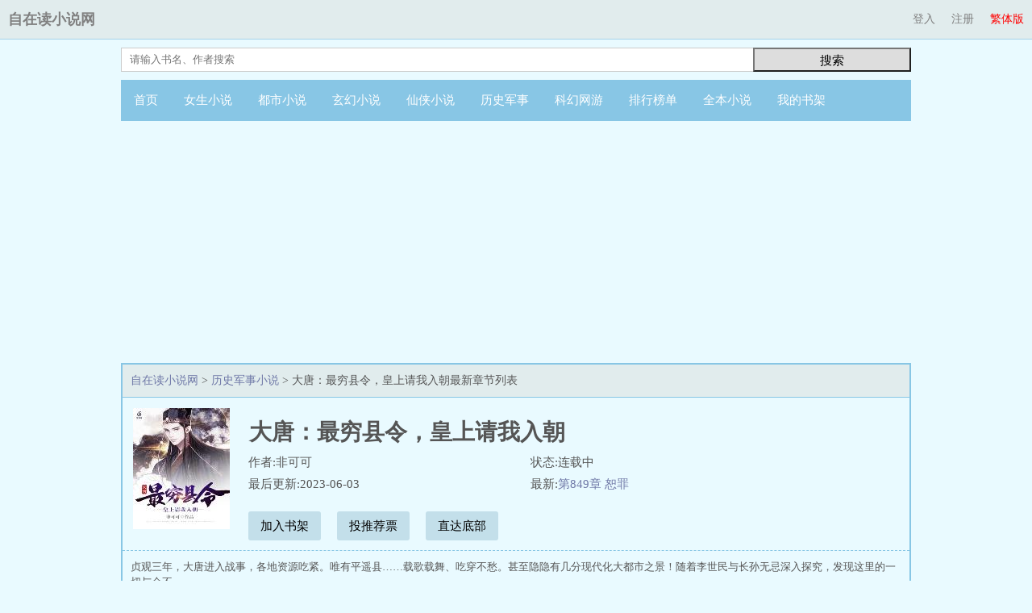

--- FILE ---
content_type: text/html
request_url: https://www.zizaidu.com/zizaidu/109779/
body_size: 13030
content:
<!DOCTYPE html PUBLIC "-//W3C//DTD XHTML 1.0 Transitional//EN" "http://www.w3.org/TR/xhtml1/DTD/xhtml1-transitional.dtd">
<html xmlns="http://www.w3.org/1999/xhtml">
<head>
<title>大唐：最穷县令，皇上请我入朝最新章节全文阅读 - 自在读小说网</title>
<meta name=viewport content="width=device-width, initial-scale=1">
<meta http-equiv="content-language" content="zh-Hans">
<meta http-equiv="Content-Type" content="text/html; charset=gbk" />
<meta name="keywords" content="大唐：最穷县令，皇上请我入朝,大唐：最穷县令，皇上请我入朝最新章节,大唐：最穷县令，皇上请我入朝全文阅读" />
<meta name="description" content="《大唐：最穷县令，皇上请我入朝》，作者：非可可，简介：贞观三年，大唐进入战事，各地资源吃紧。唯有平遥县……载歌载舞、吃穿不愁。甚至隐隐有几分现代化..." />
<link rel="alternate" hreflang="zh-Hans" href="/zizaidu/109779/" />
<link rel="alternate" hreflang="zh-Hant" href="/big5/zizaidu/109779/" />
<link rel="stylesheet" type="text/css" href="/style/default.css"/>
</head>
<body>
<div class="header">
<div class="top">
    <div class="top-left"><a href="//www.zizaidu.com/">自在读小说网</a></div><a class="lang" href="/big5/zizaidu/109779/">繁体版</a>
    <div class="top-right">

  <a href="/login.php?jumpurl=%2Fmodules%2Farticle%2Freader.php%3Faid%3D109779%26charset%3Dgbk" rel="nofollow">登入</a><a href="/register.php" rel="nofollow">注册</a>

  </div>
</div>

<div class="searchbar">
        <form name="form" method="get" action="/modules/article/search.php" id="articlesearch">
        <input type="hidden" name="searchtype" value="all">
        <div class="search"><input type="text"  placeholder="请输入书名、作者搜索" onclick="this.placeholder=''" onblur="this.placeholder='请输入书名、作者搜索'" class="text" name="searchkey" /></div>
        <button type="submit">搜索</button>
        </form>
</div>

<div class="nav">
<ul>
<li><a href="/">首页</a></li>
<li><a href="/sort/1/">女生小说</a></li>
<li><a href="/sort/2/">都市小说</a></li>
<li><a href="/sort/3/">玄幻小说</a></li>
<li><a href="/sort/4/">仙侠小说</a></li>
<li><a href="/sort/5/">历史军事</a></li>
<li><a href="/sort/6/">科幻网游</a></li>
<li><a href="/top/allvisit/">排行榜单</a></li>
<li><a href="/full/">全本小说</a></li>
<li><a href="/modules/article/bookcase.php">我的书架</a></li>
</ul>
</div>
</div>
<div class="main">
<div class="indexad1"><script type="text/javascript" src="/js/indexad1.js" charset="utf-8"></script></div>
<div class="contentbox">
<div class="breadcrumb">
<a href="//www.zizaidu.com/">自在读小说网</a> &gt; <a href="/sort/5/">历史军事小说</a> &gt; 大唐：最穷县令，皇上请我入朝最新章节列表
</div>

<div id="bookcover">
<img width="120" height="150" src="//www.zizaidu.com/files/article/image/109/109779/109779s.jpg" onerror="src='/modules/article/images/nocover.jpg'" alt="大唐：最穷县令，皇上请我入朝"/>
</div>

<div id="maininfo">
<div id="info">
<h1>大唐：最穷县令，皇上请我入朝</h1>
<p>作者:非可可</p>
<p>状态:连载中</p>
<p>最后更新:2023-06-03</p>
<p>最新:<a href="26921361.html">第849章 恕罪</a></p>
</div>
<div id="bookmark"><a rel="nofollow" href="/modules/article/addbookcase.php?bid=109779">加入书架</a><a rel="nofollow" href="/modules/article/uservote.php?id=109779">投推荐票</a><a href="#footer">直达底部</a></div>
<div id="intro">
<p>贞观三年，大唐进入战事，各地资源吃紧。唯有平遥县……载歌载舞、吃穿不愁。甚至隐隐有几分现代化大都市之景！随着李世民与长孙无忌深入探究，发现这里的一切与众不...</p>
</div>
</div>
</div>

<div class="indexad2"><script type="text/javascript" src="/js/indexad2.js" charset="utf-8"></script></div>
<div class="contentbox">
<div id="chapterlist">
<dl>
<dt>《大唐：最穷县令，皇上请我入朝》最新章节</dt>
<dd><a href="26921361.html">第849章 恕罪</a></dd>
<dd><a href="26921360.html">第848章 喝</a></dd>
<dd><a href="26921359.html">第847章 还睡</a></dd>
<dd><a href="26921358.html">第846章 震惊</a></dd>
<dd><a href="26912829.html">第845章 生米给煮熟</a></dd>
<dd><a href="26912828.html">第844章 我好怕</a></dd>
<dd><a href="26912827.html">第843章 一个阶层</a></dd>
<dd><a href="26912826.html">第842章 选拔人才</a></dd>
<dd><a href="26912825.html">第841章 大军出征</a></dd>
<dd><a href="26910455.html">第840章 狗急跳墙</a></dd>
<dd><a href="26910454.html">第839章 震动</a></dd>
<dd><a href="26910453.html">第838章 暴跌</a></dd>
<dd><a href="26908994.html">第837章 排队</a></dd>
<dd><a href="26908993.html">第836章 粮食大军</a></dd>
<dd><a href="26908992.html">第835章 奇观</a></dd>
<dt>《大唐：最穷县令，皇上请我入朝》全部章节</dt>
<dd><a href="26303038.html">第1章 这是朕的大唐吗</a></dd>
<dd><a href="26303040.html">第2章 大唐最穷县令</a></dd>
<dd><a href="26303041.html">第3章 你竟然想害我们！</a></dd>
<dd><a href="26303043.html">第4章 随地大小便</a></dd>
<dd><a href="26303045.html">第5章 程咬金被抓了</a></dd>
<dd><a href="26303047.html">第6章 会背论语的程老魔</a></dd>
<dd><a href="26303049.html">第7章 程咬金的任务！</a></dd>
<dd><a href="26303051.html">第8章 你说大唐皇帝做生意不够大气</a></dd>
<dd><a href="26303053.html">第9章 老婆，我不是那种人啊！</a></dd>
<dd><a href="26303055.html">第10章 咬金，你特么背叛了武将阶级！</a></dd>
<dd><a href="26303057.html">第11章 震惊卢志一整年的黑炭</a></dd>
<dd><a href="26303059.html">第12章 我是不是被辞了</a></dd>
<dd><a href="26303061.html">第13章 回平遥，搞侯全！</a></dd>
<dd><a href="26303063.html">第14章 挑衅民女</a></dd>
<dd><a href="26303065.html">第15章 你特么倒是给我拿开塞布啊</a></dd>
<dd><a href="26303066.html">第16章 你甚至不愿意叫我一声县令</a></dd>
<dd><a href="26303068.html">第17章 放你走</a></dd>
<dd><a href="26303070.html">第18章 刘县令手眼通天啊！</a></dd>
<dd><a href="26303072.html">第19章 密谋</a></dd>
<dd><a href="26303074.html">第20章 收拾</a></dd>
<dd><a href="26303075.html">第21章 躺平</a></dd>
<dd><a href="26303076.html">第22章 哭穷</a></dd>
<dd><a href="26303077.html">第23章 问道</a></dd>
<dd><a href="26303078.html">第24章 辩论</a></dd>
<dd><a href="26303079.html">第25章 恶霸</a></dd>
<dd><a href="26303080.html">第26章 保镖</a></dd>
<dd><a href="26303081.html">第27章 秘书</a></dd>
<dd><a href="26303082.html">第28章 不速之客</a></dd>
<dd><a href="26303083.html">第29章 痛打</a></dd>
<dd><a href="26303084.html">第30章 战利品</a></dd>
<dd><a href="26303085.html">第31章 聊天</a></dd>
<dd><a href="26303086.html">第32章 惊叹</a></dd>
<dd><a href="26303087.html">第33章 天纵奇才</a></dd>
<dd><a href="26303088.html">第34章 诬告</a></dd>
<dd><a href="26303089.html">第35章 早朝</a></dd>
<dd><a href="26303090.html">第36章 硬上</a></dd>
<dd><a href="26303091.html">第37章 震惊</a></dd>
<dd><a href="26303092.html">第38章 誓死抗争</a></dd>
<dd><a href="26303093.html">第39章 一次机会</a></dd>
<dd><a href="26303094.html">第40章 朝野震惊</a></dd>
<dd><a href="26303095.html">第41章 逼宫</a></dd>
<dd><a href="26303096.html">第42章 懒政</a></dd>
<dd><a href="26303097.html">第43章 上朝</a></dd>
<dd><a href="26303098.html">第44章 全部下狱</a></dd>
<dd><a href="26303099.html">第45章 计策</a></dd>
<dd><a href="26303100.html">第46章 无奈</a></dd>
<dd><a href="26303101.html">第47章 放人</a></dd>
<dd><a href="26303102.html">第48章 提前结交</a></dd>
<dd><a href="26303103.html">第49章 热闹县衙</a></dd>
<dd><a href="26303104.html">第50章 制盐</a></dd>
<dd><a href="26303105.html">第51章 客人来访</a></dd>
<dd><a href="26303106.html">第52章 震惊的杜如晦</a></dd>
<dd><a href="26303107.html">第53章 高价售空</a></dd>
<dd><a href="26303108.html">第54章 俸禄变动</a></dd>
<dd><a href="26303109.html">第55章 道歉</a></dd>
<dd><a href="26303110.html">第56章 戏剧性</a></dd>
<dd><a href="26303111.html">第57章 一致反对</a></dd>
<dd><a href="26303112.html">第58章 建议</a></dd>
<dd><a href="26303113.html">第59章 苦劝</a></dd>
<dd><a href="26303114.html">第60章 提前磨合</a></dd>
<dd><a href="26303115.html">第61章 皇帝孵化园</a></dd>
<dd><a href="26303116.html">第62章 众皇子出征</a></dd>
<dd><a href="26303117.html">第63章 推翻计划</a></dd>
<dd><a href="26303118.html">第64章 消防检查</a></dd>
<dd><a href="26303119.html">第65章 穷鬼的钱</a></dd>
<dd><a href="26303120.html">第66章 无人迎接</a></dd>
<dd><a href="26303121.html">第67章 激战</a></dd>
<dd><a href="26303122.html">第68章 见面</a></dd>
<dd><a href="26303123.html">第69章 见面</a></dd>
<dd><a href="26303124.html">第70章 规矩</a></dd>
<dd><a href="26303125.html">第71章 态度突变</a></dd>
<dd><a href="26303126.html">第72章 拜师礼</a></dd>
<dd><a href="26303127.html">第73章 不同寻常</a></dd>
<dd><a href="26303128.html">第74章 好奇</a></dd>
<dd><a href="26303129.html">第75章 底细</a></dd>
<dd><a href="26303130.html">第76章 大同院</a></dd>
<dd><a href="26303131.html">第77章 自食其力</a></dd>
<dd><a href="26303132.html">第78章 鄙视</a></dd>
<dd><a href="26303133.html">第79章 夸赞</a></dd>
<dd><a href="26303134.html">第80章 连环相扣</a></dd>
<dd><a href="26303135.html">第81章 窘迫</a></dd>
<dd><a href="26303136.html">第82章 不能拒绝</a></dd>
<dd><a href="26303137.html">第83章 拒绝</a></dd>
<dd><a href="26303138.html">第84章 科举</a></dd>
<dd><a href="26303139.html">第85章 决定</a></dd>
<dd><a href="26303140.html">第86章 震惊</a></dd>
<dd><a href="26303141.html">第87章 炫目的烟花</a></dd>
<dd><a href="26303142.html">第88章 颠覆三观</a></dd>
<dd><a href="26303143.html">第89章 好战</a></dd>
<dd><a href="26303144.html">第90章 落后就挨打</a></dd>
<dd><a href="26303145.html">第91章 自给自足</a></dd>
<dd><a href="26303146.html">第92章 杀人的心</a></dd>
<dd><a href="26303147.html">第93章 新时代广场</a></dd>
<dd><a href="26303148.html">第94章 暴露</a></dd>
<dd><a href="26303149.html">第95章 选拔</a></dd>
<dd><a href="26303150.html">第96章 生存挑战</a></dd>
<dd><a href="26303151.html">第97章 怒怼</a></dd>
<dd><a href="26303152.html">第98章 屈服</a></dd>
<dd><a href="26303153.html">第99章 保护</a></dd>
<dd><a href="26303154.html">第100章 震惊</a></dd>
<dd><a href="26303155.html">第101章 贱籍</a></dd>
<dd><a href="26303156.html">第102章 大宅院</a></dd>
<dd><a href="26303157.html">第103章 世界地图</a></dd>
<dd><a href="26303158.html">第104章 离经叛道</a></dd>
<dd><a href="26303159.html">第105章 下猛药</a></dd>
<dd><a href="26303160.html">第106章 多劳多得</a></dd>
<dd><a href="26303161.html">第107章 女人也工作</a></dd>
<dd><a href="26303162.html">第108章 现代生产技术</a></dd>
<dd><a href="26303163.html">第109章 投资</a></dd>
<dd><a href="26303164.html">第110章 电梯</a></dd>
<dd><a href="26303165.html">第111章 塔吊</a></dd>
<dd><a href="26303166.html">第112章 拜师</a></dd>
<dd><a href="26303167.html">第113章 世家之患</a></dd>
<dd><a href="26303168.html">第114章 平世家</a></dd>
<dd><a href="26303169.html">第115章 回长安</a></dd>
<dd><a href="26303170.html">第116章 驳斥</a></dd>
<dd><a href="26303171.html">第117章 生闷气</a></dd>
<dd><a href="26303172.html">第118章 长孙皇后</a></dd>
<dd><a href="26303173.html">第119章 划时代</a></dd>
<dd><a href="26303174.html">第120章 打击世家</a></dd>
<dd><a href="26303175.html">第121章 惊叹</a></dd>
<dd><a href="26303176.html">第122章 担保</a></dd>
<dd><a href="26303177.html">第123章 拜师</a></dd>
<dd><a href="26303178.html">第124章 偷听</a></dd>
<dd><a href="26303179.html">第125章 震惊</a></dd>
<dd><a href="26303180.html">第126章 解释</a></dd>
<dd><a href="26303181.html">第127章 焦急</a></dd>
<dd><a href="26303182.html">第128章 李世民的雄心</a></dd>
<dd><a href="26303183.html">第129章 倾向</a></dd>
<dd><a href="26303184.html">第130章 笑了</a></dd>
<dd><a href="26303185.html">第131章 程咬金</a></dd>
<dd><a href="26303186.html">第132章 奸商程咬金</a></dd>
<dd><a href="26303187.html">第133章 畅谈</a></dd>
<dd><a href="26303188.html">第134章 倔牛</a></dd>
<dd><a href="26303189.html">第135章 越挫越勇</a></dd>
<dd><a href="26303190.html">第136章 手段</a></dd>
<dd><a href="26303191.html">第137章 大骗子</a></dd>
<dd><a href="26303192.html">第138章 安全</a></dd>
<dd><a href="26303193.html">第139章 强词夺理</a></dd>
<dd><a href="26303194.html">第140章 品牌效应</a></dd>
<dd><a href="26303195.html">第141章 天可汗同款</a></dd>
<dd><a href="26303196.html">第142章 区别</a></dd>
<dd><a href="26303197.html">第143章 做好事</a></dd>
<dd><a href="26303198.html">第144章 崇拜</a></dd>
<dd><a href="26303199.html">第145章 考验开始</a></dd>
<dd><a href="26303200.html">第146章 落寞</a></dd>
<dd><a href="26303201.html">第147章 倒霉</a></dd>
<dd><a href="26303202.html">第148章 逆行</a></dd>
<dd><a href="26303204.html">第149章 露一手</a></dd>
<dd><a href="26303206.html">第150章 适应</a></dd>
<dd><a href="26303208.html">第151章 入职</a></dd>
<dd><a href="26303210.html">第152章 报告</a></dd>
<dd><a href="26303212.html">第153章 执法队长</a></dd>
<dd><a href="26303214.html">第154章 灾后隐患</a></dd>
<dd><a href="26303216.html">第155章 争论</a></dd>
<dd><a href="26303218.html">第156章 侯君集</a></dd>
<dd><a href="26303220.html">第157章 一众朝臣</a></dd>
<dd><a href="26303222.html">第158章 无所事事</a></dd>
<dd><a href="26303224.html">第159章 成功</a></dd>
<dd><a href="26303226.html">第160章 优点</a></dd>
<dd><a href="26303228.html">第161章 懒惰是生产力</a></dd>
<dd><a href="26303230.html">第162章 聊天</a></dd>
<dd><a href="26303232.html">第163章 赋税</a></dd>
<dd><a href="26303234.html">第164章 逼问</a></dd>
<dd><a href="26303236.html">第165章 收归县衙</a></dd>
<dd><a href="26303238.html">第166章 组合拳</a></dd>
<dd><a href="26303240.html">第167章 形成闭环</a></dd>
<dd><a href="26323574.html">第168章 累进税制</a></dd>
<dd><a href="26323576.html">第169章 区别对待</a></dd>
<dd><a href="26323578.html">第170章 保护环境</a></dd>
<dd><a href="26323580.html">第171章 见钱眼开</a></dd>
<dd><a href="26323582.html">第172章 黄老爷</a></dd>
<dd><a href="26323584.html">第173章 策略</a></dd>
<dd><a href="26323586.html">第174章 粮食换地</a></dd>
<dd><a href="26323588.html">第175章 站稳</a></dd>
<dd><a href="26323590.html">第176章 不管不顾</a></dd>
<dd><a href="26323592.html">第177章 合适</a></dd>
<dd><a href="26323593.html">第178章 原来如此</a></dd>
<dd><a href="26323595.html">第179章 香水</a></dd>
<dd><a href="26323597.html">第180章 排队坐车</a></dd>
<dd><a href="26323599.html">第181章 利息</a></dd>
<dd><a href="26323601.html">第182章 猜测</a></dd>
<dd><a href="26323603.html">第183章 优点强大</a></dd>
<dd><a href="26323605.html">第184章 大家都好</a></dd>
<dd><a href="26323607.html">第185章 国富民强</a></dd>
<dd><a href="26323609.html">第186章 宣传</a></dd>
<dd><a href="26323611.html">第187章 多学习</a></dd>
<dd><a href="26323613.html">第188章 鄙视</a></dd>
<dd><a href="26323615.html">第189章 黑锅</a></dd>
<dd><a href="26323617.html">第190章 担心</a></dd>
<dd><a href="26323619.html">第191章 二十万两</a></dd>
<dd><a href="26323621.html">第192章 自己人</a></dd>
<dd><a href="26323623.html">第193章 担心</a></dd>
<dd><a href="26323625.html">第194章 赈灾</a></dd>
<dd><a href="26323627.html">第195章 偷钱</a></dd>
<dd><a href="26323629.html">第196章 熟人</a></dd>
<dd><a href="26323631.html">第197章 后悔</a></dd>
<dd><a href="26323633.html">第198章 送客</a></dd>
<dd><a href="26323634.html">第199章 交易</a></dd>
<dd><a href="26323635.html">第200章 修路</a></dd>
<dd><a href="26323636.html">第201章 借书</a></dd>
<dd><a href="26323637.html">第202章 误会</a></dd>
<dd><a href="26323638.html">第203章 奇才</a></dd>
<dd><a href="26323639.html">第204章 强力手段</a></dd>
<dd><a href="26323641.html">第205章 缺德</a></dd>
<dd><a href="26323643.html">第206章 唐突全席</a></dd>
<dd><a href="26323645.html">第207章 三七分成</a></dd>
<dd><a href="26323647.html">第208章 献爱心</a></dd>
<dd><a href="26323649.html">第209章 研究院来人</a></dd>
<dd><a href="26323651.html">第210章 身份牌</a></dd>
<dd><a href="26323653.html">第211章 基础研究</a></dd>
<dd><a href="26323655.html">第212章 材料</a></dd>
<dd><a href="26323657.html">第213章 沟通</a></dd>
<dd><a href="26323659.html">第214章 斗地主</a></dd>
<dd><a href="26323662.html">第215章 普通人</a></dd>
<dd><a href="26323663.html">第216章 难处</a></dd>
<dd><a href="26323665.html">第217章 学术交流</a></dd>
<dd><a href="26323668.html">第218章 纠结</a></dd>
<dd><a href="26323669.html">第219章 姑娘</a></dd>
<dd><a href="26323671.html">第220章 光头</a></dd>
<dd><a href="26323673.html">第221章 粗茶淡饭</a></dd>
<dd><a href="26323675.html">第222章 医院</a></dd>
<dd><a href="26323677.html">第223章 十二时辰</a></dd>
<dd><a href="26323679.html">第224章 银僧</a></dd>
<dd><a href="26323681.html">第225章 女学堂</a></dd>
<dd><a href="26323683.html">第226章 房中秘术</a></dd>
<dd><a href="26323685.html">第227章 农业税</a></dd>
<dd><a href="26323687.html">第228章 税收低</a></dd>
<dd><a href="26323689.html">第229章 改良科举</a></dd>
<dd><a href="26323691.html">第230章 实践出真知</a></dd>
<dd><a href="26323693.html">第231章 长安城</a></dd>
<dd><a href="26323695.html">第232章 考核</a></dd>
<dd><a href="26323697.html">第233章 歌功颂德</a></dd>
<dd><a href="26323699.html">第234章 总览大臣</a></dd>
<dd><a href="26323701.html">第235章 程咬金</a></dd>
<dd><a href="26323703.html">第236章 答应</a></dd>
<dd><a href="26323705.html">第237章 晋王</a></dd>
<dd><a href="26323707.html">第238章 吃饭</a></dd>
<dd><a href="26323709.html">第239章 民为水</a></dd>
<dd><a href="26323711.html">第240章 赞许</a></dd>
<dd><a href="26323715.html">第241章 愤怒</a></dd>
<dd><a href="26323717.html">第242章 郑重</a></dd>
<dd><a href="26323719.html">第243章 进退维谷</a></dd>
<dd><a href="26323720.html">第244章 缺德</a></dd>
<dd><a href="26323721.html">第245章 高高捧起</a></dd>
<dd><a href="26323722.html">第246章 毒计</a></dd>
<dd><a href="26323723.html">第247章 想法</a></dd>
<dd><a href="26323725.html">第248章 改变</a></dd>
<dd><a href="26323727.html">第249章 改变</a></dd>
<dd><a href="26323729.html">第250章 帝王心术</a></dd>
<dd><a href="26323730.html">第251章 想法</a></dd>
<dd><a href="26323733.html">第252章 改观</a></dd>
<dd><a href="26323735.html">第253章 准备</a></dd>
<dd><a href="26323737.html">第254章 密谋</a></dd>
<dd><a href="26323739.html">第255章 朝野震动</a></dd>
<dd><a href="26323741.html">第256章 违心</a></dd>
<dd><a href="26323743.html">第257章 拉仇恨</a></dd>
<dd><a href="26323745.html">第258章 以人为本</a></dd>
<dd><a href="26323747.html">第259章 一封信</a></dd>
<dd><a href="26323748.html">第260章 感谢</a></dd>
<dd><a href="26323751.html">第261章 地暖</a></dd>
<dd><a href="26323753.html">第262章 酱香饼</a></dd>
<dd><a href="26323754.html">第263章 热闹的夜市</a></dd>
<dd><a href="26323756.html">第264章 沉迷其中</a></dd>
<dd><a href="26323759.html">第265章 惊讶</a></dd>
<dd><a href="26323760.html">第266章 有钱</a></dd>
<dd><a href="26323763.html">第267章 商业新区</a></dd>
<dd><a href="26323765.html">第268章 享受生活</a></dd>
<dd><a href="26323766.html">第269章 稳赚</a></dd>
<dd><a href="26323767.html">第270章 扩建</a></dd>
<dd><a href="26323768.html">第271章 巧遇</a></dd>
<dd><a href="26323769.html">第272章 辣椒酱</a></dd>
<dd><a href="26323770.html">第273章 送礼</a></dd>
<dd><a href="26323771.html">第274章 来人</a></dd>
<dd><a href="26323773.html">第275章 震惊</a></dd>
<dd><a href="26323775.html">第276章 观察</a></dd>
<dd><a href="26323777.html">第277章 惊讶</a></dd>
<dd><a href="26323780.html">第278章 收获颇丰</a></dd>
<dd><a href="26323781.html">第279章 惊讶</a></dd>
<dd><a href="26323783.html">第280章 顺利</a></dd>
<dd><a href="26323786.html">第281章 特例</a></dd>
<dd><a href="26323788.html">第282章 解释</a></dd>
<dd><a href="26323790.html">第283章 这是规矩</a></dd>
<dd><a href="26323791.html">第284章 你去抢吧</a></dd>
<dd><a href="26323794.html">第285章 核心技术</a></dd>
<dd><a href="26323795.html">第286章 主动权</a></dd>
<dd><a href="26323797.html">第287章 防盗</a></dd>
<dd><a href="26323799.html">第288章 钱眼</a></dd>
<dd><a href="26323801.html">第289章 退路</a></dd>
<dd><a href="26323803.html">第290章 捐助行动</a></dd>
<dd><a href="26323805.html">第291章 善心行动</a></dd>
<dd><a href="26323807.html">第292章 有内鬼</a></dd>
<dd><a href="26323808.html">第293章 愤怒</a></dd>
<dd><a href="26323809.html">第294章 思念</a></dd>
<dd><a href="26323810.html">第295章 感慨</a></dd>
<dd><a href="26323811.html">第296章 泄密</a></dd>
<dd><a href="26323813.html">第297章 聚会</a></dd>
<dd><a href="26323815.html">第298章 机会</a></dd>
<dd><a href="26323817.html">第299章 意料之中</a></dd>
<dd><a href="26323819.html">第300章 放权</a></dd>
<dd><a href="26323821.html">第301章 绝无怨言</a></dd>
<dd><a href="26323824.html">第302章 送钱</a></dd>
<dd><a href="26323825.html">第303章 产业与金融</a></dd>
<dd><a href="26323827.html">第304章 泄露</a></dd>
<dd><a href="26323829.html">第305章 钱够不</a></dd>
<dd><a href="26323832.html">第306章 头一回</a></dd>
<dd><a href="26323834.html">第307章 引火烧身</a></dd>
<dd><a href="26323836.html">第308章 感同身受</a></dd>
<dd><a href="26323838.html">第309章 天然的自卑</a></dd>
<dd><a href="26323840.html">第310章 拓展业务</a></dd>
<dd><a href="26323842.html">第311章 惊人</a></dd>
<dd><a href="26323844.html">第312章 送礼的套路</a></dd>
<dd><a href="26323845.html">第313章 超过千万</a></dd>
<dd><a href="26323846.html">第314章 会来</a></dd>
<dd><a href="26323847.html">第315章 敷衍</a></dd>
<dd><a href="26323848.html">第316章 震惊</a></dd>
<dd><a href="26323849.html">第317章 落差</a></dd>
<dd><a href="26323851.html">第318章 否定</a></dd>
<dd><a href="26323853.html">第319章 欣慰</a></dd>
<dd><a href="26323854.html">第320章 愿望</a></dd>
<dd><a href="26323857.html">第321章 胡闹</a></dd>
<dd><a href="26323859.html">第322章 抱怨</a></dd>
<dd><a href="26323861.html">第323章 不能比</a></dd>
<dd><a href="26323864.html">第324章 嘴上说说</a></dd>
<dd><a href="26323866.html">第325章 急报</a></dd>
<dd><a href="26323868.html">第326章 彻查</a></dd>
<dd><a href="26323870.html">第327章 非常时期</a></dd>
<dd><a href="26323872.html">第328章 嘴脸</a></dd>
<dd><a href="26323874.html">第329章 慈善碑</a></dd>
<dd><a href="26323875.html">第330章 二十丈</a></dd>
<dd><a href="26323876.html">第331章 失望</a></dd>
<dd><a href="26323877.html">第332章 大怒</a></dd>
<dd><a href="26323878.html">第333章 改变</a></dd>
<dd><a href="26323879.html">第334章 贵人</a></dd>
<dd><a href="26323882.html">第335章 这什么呀</a></dd>
<dd><a href="26323884.html">第336章 差远了</a></dd>
<dd><a href="26323886.html">第337章 震惊</a></dd>
<dd><a href="26323887.html">第338章 震惊</a></dd>
<dd><a href="26323890.html">第339章 盛大</a></dd>
<dd><a href="26323891.html">第340章 变化</a></dd>
<dd><a href="26323893.html">第341章 开始</a></dd>
<dd><a href="26323895.html">第342章 说的好</a></dd>
<dd><a href="26323897.html">第343章 对比</a></dd>
<dd><a href="26323899.html">第344章 各不相同</a></dd>
<dd><a href="26323900.html">第345章 惊艳</a></dd>
<dd><a href="26323902.html">第346章 惊讶</a></dd>
<dd><a href="26323905.html">第347章 愤怒</a></dd>
<dd><a href="26323907.html">第348章 热泪</a></dd>
<dd><a href="26323909.html">第349章 留名</a></dd>
<dd><a href="26323911.html">第350章 大戏</a></dd>
<dd><a href="26323913.html">第351章 滑稽</a></dd>
<dd><a href="26323915.html">第352章 心黑</a></dd>
<dd><a href="26323917.html">第353章 钱多多</a></dd>
<dd><a href="26323919.html">第354章 重要</a></dd>
<dd><a href="26323921.html">第355章 靠山</a></dd>
<dd><a href="26323924.html">第356章 难如登天</a></dd>
<dd><a href="26323925.html">第357章 目的</a></dd>
<dd><a href="26323927.html">第358章 震惊</a></dd>
<dd><a href="26323929.html">第359章 接连的惊喜</a></dd>
<dd><a href="26323931.html">第360章 下一位</a></dd>
<dd><a href="26323934.html">第361章 天呐</a></dd>
<dd><a href="26323935.html">第362章 小跑的大人</a></dd>
<dd><a href="26323937.html">第363章 圣意</a></dd>
<dd><a href="26323940.html">第364章 朕说好</a></dd>
<dd><a href="26323942.html">第365章 无奈</a></dd>
<dd><a href="26323943.html">第366章 香味儿</a></dd>
<dd><a href="26323945.html">第367章 六十万</a></dd>
<dd><a href="26323948.html">第368章 英雄</a></dd>
<dd><a href="26323950.html">第369章 圣旨</a></dd>
<dd><a href="26323952.html">第370章 光宗耀祖</a></dd>
<dd><a href="26323954.html">第371章 冷静</a></dd>
<dd><a href="26323956.html">第372章 麻木</a></dd>
<dd><a href="26323958.html">第373章 不舍得</a></dd>
<dd><a href="26323960.html">第374章 酒楼</a></dd>
<dd><a href="26323961.html">第375章 顶天</a></dd>
<dd><a href="26323962.html">第376章 其心可诛</a></dd>
<dd><a href="26323963.html">第377章 不客气</a></dd>
<dd><a href="26323964.html">第378章 现原形</a></dd>
<dd><a href="26323965.html">第379章 大快人心</a></dd>
<dd><a href="26323966.html">第380章 慷慨解囊</a></dd>
<dd><a href="26323968.html">第381章 为难</a></dd>
<dd><a href="26323970.html">第382章 惊呆</a></dd>
<dd><a href="26323972.html">第383章 查封</a></dd>
<dd><a href="26323975.html">第384章 闹腾</a></dd>
<dd><a href="26323977.html">第385章 建议</a></dd>
<dd><a href="26323979.html">第386章 应付</a></dd>
<dd><a href="26323980.html">第387章 惊讶</a></dd>
<dd><a href="26323983.html">第388章 减税</a></dd>
<dd><a href="26323985.html">第389章 醍醐灌顶</a></dd>
<dd><a href="26323987.html">第390章 明白</a></dd>
<dd><a href="26323989.html">第391章 问题</a></dd>
<dd><a href="26323990.html">第392章 限制</a></dd>
<dd><a href="26323992.html">第393章 借鉴</a></dd>
<dd><a href="26323994.html">第394章 处理办法</a></dd>
<dd><a href="26323996.html">第395章 无奈</a></dd>
<dd><a href="26323998.html">第396章 何妨</a></dd>
<dd><a href="26324000.html">第397章 一举多得</a></dd>
<dd><a href="26324002.html">第398章 透露一下</a></dd>
<dd><a href="26324004.html">第399章 敲打</a></dd>
<dd><a href="26324006.html">第400章 数落</a></dd>
<dd><a href="26324008.html">第401章 联系实际</a></dd>
<dd><a href="26324010.html">第402章 为什么</a></dd>
<dd><a href="26324012.html">第403章 地球</a></dd>
<dd><a href="26324013.html">第404章 好奇</a></dd>
<dd><a href="26324014.html">第405章 担心</a></dd>
<dd><a href="26324015.html">第406章 保存</a></dd>
<dd><a href="26324016.html">第407章 验证</a></dd>
<dd><a href="26324017.html">第408章 借钱</a></dd>
<dd><a href="26324019.html">第409章 大风浪</a></dd>
<dd><a href="26324020.html">第410章 分歧</a></dd>
<dd><a href="26324022.html">第411章 礼物</a></dd>
<dd><a href="26324024.html">第412章 书籍</a></dd>
<dd><a href="26324027.html">第413章 解释</a></dd>
<dd><a href="26324028.html">第414章 明理</a></dd>
<dd><a href="26324030.html">第415章 安抚</a></dd>
<dd><a href="26324032.html">第416章 明白</a></dd>
<dd><a href="26324034.html">第417章 抱负</a></dd>
<dd><a href="26324036.html">第418章 可笑</a></dd>
<dd><a href="26324038.html">第419章 另类理解</a></dd>
<dd><a href="26324040.html">第420章 说媒</a></dd>
<dd><a href="26324042.html">第421章 陈圆圆</a></dd>
<dd><a href="26324044.html">第422章 谈心</a></dd>
<dd><a href="26324046.html">第423章 香水</a></dd>
<dd><a href="26324049.html">第424章 不情愿</a></dd>
<dd><a href="26324050.html">第425章 进皇家门</a></dd>
<dd><a href="26324052.html">第426章 造出来</a></dd>
<dd><a href="26324054.html">第427章 威胁</a></dd>
<dd><a href="26324056.html">第428章 做广告</a></dd>
<dd><a href="26324058.html">第429章 借势</a></dd>
<dd><a href="26324059.html">第430章 疑惑</a></dd>
<dd><a href="26324060.html">第431章 验证</a></dd>
<dd><a href="26324061.html">第432章 贡献</a></dd>
<dd><a href="26324062.html">第433章 和尚</a></dd>
<dd><a href="26324063.html">第434章 饶命</a></dd>
<dd><a href="26324064.html">第435章 回忆</a></dd>
<dd><a href="26324065.html">第436章 好多书</a></dd>
<dd><a href="26324067.html">第437章 准备</a></dd>
<dd><a href="26324069.html">第438章 震惊</a></dd>
<dd><a href="26324071.html">第439章 猎人</a></dd>
<dd><a href="26324073.html">第440章 猎枪</a></dd>
<dd><a href="26324075.html">第441章 太差了</a></dd>
<dd><a href="26324077.html">第442章 冲动</a></dd>
<dd><a href="26324079.html">第443章 推广</a></dd>
<dd><a href="26324082.html">第444章 大坑</a></dd>
<dd><a href="26324083.html">第445章 懵了</a></dd>
<dd><a href="26324085.html">第446章 雄心</a></dd>
<dd><a href="26324087.html">第447章 发明</a></dd>
<dd><a href="26324089.html">第448章 带货</a></dd>
<dd><a href="26324091.html">第449章 小妙招</a></dd>
<dd><a href="26324093.html">第450章 验证地球</a></dd>
<dd><a href="26324095.html">第451章 商议</a></dd>
<dd><a href="26324098.html">第452章 世家的问题</a></dd>
<dd><a href="26324099.html">第453章 改变</a></dd>
<dd><a href="26324101.html">第454章 无往不利</a></dd>
<dd><a href="26324104.html">第455章 水上漂</a></dd>
<dd><a href="26324106.html">第456章 无敌舰队</a></dd>
<dd><a href="26324109.html">第457章 热气球</a></dd>
<dd><a href="26324111.html">第458章 手枪</a></dd>
<dd><a href="26324112.html">第459章 空气动力</a></dd>
<dd><a href="26324114.html">第460章 解释</a></dd>
<dd><a href="26324116.html">第461章 成全</a></dd>
<dd><a href="26324118.html">第462章 我反对</a></dd>
<dd><a href="26324120.html">第463章 批评</a></dd>
<dd><a href="26324122.html">第464章 警惕</a></dd>
<dd><a href="26324125.html">第465章 心慌</a></dd>
<dd><a href="26324127.html">第466章 一发不可收拾</a></dd>
<dd><a href="26324129.html">第467章 求情</a></dd>
<dd><a href="26324131.html">第468章 决定</a></dd>
<dd><a href="26324134.html">第469章 勠力同心</a></dd>
<dd><a href="26324135.html">第470章 高能人士</a></dd>
<dd><a href="26324137.html">第471章 武媚娘</a></dd>
<dd><a href="26324139.html">第472章 问题</a></dd>
<dd><a href="26324142.html">第473章 到了</a></dd>
<dd><a href="26324143.html">第474章 气愤</a></dd>
<dd><a href="26324145.html">第475章 害怕</a></dd>
<dd><a href="26324147.html">第476章 方法</a></dd>
<dd><a href="26324149.html">第477章 不妥</a></dd>
<dd><a href="26324151.html">第478章 瘟疫</a></dd>
<dd><a href="26324153.html">第479章 墨迹没干</a></dd>
<dd><a href="26324155.html">第480章 高明</a></dd>
<dd><a href="26324157.html">第481章 无趣</a></dd>
<dd><a href="26324160.html">第482章 据理力争</a></dd>
<dd><a href="26324162.html">第483章 白菜和猪</a></dd>
<dd><a href="26324164.html">第484章 训诫</a></dd>
<dd><a href="26324166.html">第485章 认清自己</a></dd>
<dd><a href="26324168.html">第486章 威风</a></dd>
<dd><a href="26324170.html">第487章 敌意</a></dd>
<dd><a href="26324172.html">第488章 开业捧场</a></dd>
<dd><a href="26324174.html">第489章 好点子</a></dd>
<dd><a href="26324176.html">第490章 谋划</a></dd>
<dd><a href="26324178.html">第491章 城里人进乡下</a></dd>
<dd><a href="26324180.html">第492章 震惊</a></dd>
<dd><a href="26324182.html">第493章 期待</a></dd>
<dd><a href="26324184.html">第494章 承诺</a></dd>
<dd><a href="26324186.html">第495章 天赋</a></dd>
<dd><a href="26324188.html">第496章 舍得</a></dd>
<dd><a href="26324190.html">第497章 爵爷</a></dd>
<dd><a href="26324192.html">第498章 心情不爽</a></dd>
<dd><a href="26324194.html">第499章 改进</a></dd>
<dd><a href="26324196.html">第500章 商户</a></dd>
<dd><a href="26324198.html">第501章 欢迎宴会</a></dd>
<dd><a href="26324200.html">第502章 庆功宴</a></dd>
<dd><a href="26324202.html">第503章 功臣</a></dd>
<dd><a href="26324204.html">第504章 考虑一下</a></dd>
<dd><a href="26324206.html">第505章 先发优势</a></dd>
<dd><a href="26324208.html">第506章 商业利益</a></dd>
<dd><a href="26324210.html">第507章 囤积居奇</a></dd>
<dd><a href="26324212.html">第508章 肆无忌惮</a></dd>
<dd><a href="26324214.html">第509章 资本</a></dd>
<dd><a href="26324216.html">第510章 对立</a></dd>
<dd><a href="26324218.html">第511章 下楼</a></dd>
<dd><a href="26324220.html">第512章 点名</a></dd>
<dd><a href="26324222.html">第513章 混混</a></dd>
<dd><a href="26324224.html">第514章 有样学样</a></dd>
<dd><a href="26324226.html">第515章 长偏了</a></dd>
<dd><a href="26324228.html">第516章 转危为安</a></dd>
<dd><a href="26324230.html">第517章 震惊</a></dd>
<dd><a href="26324232.html">第518章 吓住</a></dd>
<dd><a href="26324234.html">第519章 选择</a></dd>
<dd><a href="26324236.html">第520章 利息</a></dd>
<dd><a href="26324238.html">第521章 租借费</a></dd>
<dd><a href="26324240.html">第522章 谈感情</a></dd>
<dd><a href="26324242.html">第523章 私定律法</a></dd>
<dd><a href="26324244.html">第524章 原来如此</a></dd>
<dd><a href="26324246.html">第525章 变脸</a></dd>
<dd><a href="26324248.html">第526章 涉嫌</a></dd>
<dd><a href="26324249.html">第527章 派人</a></dd>
<dd><a href="26324251.html">第528章 重点培养</a></dd>
<dd><a href="26324254.html">第529章 脸色突变</a></dd>
<dd><a href="26324255.html">第530章 太极殿怒火</a></dd>
<dd><a href="26324257.html">第531章 架空皇权</a></dd>
<dd><a href="26324260.html">第532章 意外</a></dd>
<dd><a href="26324262.html">第533章 自保</a></dd>
<dd><a href="26324264.html">第534章 离开</a></dd>
<dd><a href="26324266.html">第535章 喝得惯</a></dd>
<dd><a href="26324268.html">第536章 坚持</a></dd>
<dd><a href="26324270.html">第537章 打算</a></dd>
<dd><a href="26324272.html">第538章 目标</a></dd>
<dd><a href="26324274.html">第539章 藏书馆</a></dd>
<dd><a href="26324276.html">第540章 主动说</a></dd>
<dd><a href="26324278.html">第541章 出谋划策</a></dd>
<dd><a href="26324280.html">第542章 打板子</a></dd>
<dd><a href="26324282.html">第543章 无奈</a></dd>
<dd><a href="26324284.html">第544章 质疑</a></dd>
<dd><a href="26324286.html">第545章 种植</a></dd>
<dd><a href="26324288.html">第546章 制作玻璃</a></dd>
<dd><a href="26324290.html">第547章 打击</a></dd>
<dd><a href="26324292.html">第548章 演示一遍</a></dd>
<dd><a href="26324294.html">第549章 惊讶</a></dd>
<dd><a href="26324297.html">第550章 便宜</a></dd>
<dd><a href="26324299.html">第551章 光彩夺目</a></dd>
<dd><a href="26324301.html">第552章 两个时辰</a></dd>
<dd><a href="26324302.html">第553章 虚脱</a></dd>
<dd><a href="26324304.html">第554章 走过场</a></dd>
<dd><a href="26324306.html">第555章 我不撒手</a></dd>
<dd><a href="26324308.html">第556章 不舍</a></dd>
<dd><a href="26324311.html">第557章 套路</a></dd>
<dd><a href="26324313.html">第558章 得手</a></dd>
<dd><a href="26324314.html">第559章 千里眼</a></dd>
<dd><a href="26324315.html">第560章 惊讶</a></dd>
<dd><a href="26324316.html">第561章 光想着吃</a></dd>
<dd><a href="26324317.html">第562章 马上去办</a></dd>
<dd><a href="26324319.html">第563章 万有引力</a></dd>
<dd><a href="26324321.html">第564章 嚣张</a></dd>
<dd><a href="26324323.html">第565章 正题</a></dd>
<dd><a href="26324324.html">第566章 科举制</a></dd>
<dd><a href="26324325.html">第567章 改良</a></dd>
<dd><a href="26324326.html">第568章 容后再议</a></dd>
<dd><a href="26324327.html">第569章 来日方长</a></dd>
<dd><a href="26324328.html">第570章 满意</a></dd>
<dd><a href="26324329.html">第571章 脑袋有泡</a></dd>
<dd><a href="26324330.html">第572章 循循善诱</a></dd>
<dd><a href="26324331.html">第573章 天理何在</a></dd>
<dd><a href="26324332.html">第574章 陷害忠良</a></dd>
<dd><a href="26324333.html">第575章 世家大族</a></dd>
<dd><a href="26324334.html">第576章 往家里搬</a></dd>
<dd><a href="26324335.html">第577章 死马当活马医</a></dd>
<dd><a href="26324336.html">第578章 麻药</a></dd>
<dd><a href="26324337.html">第579章 手术</a></dd>
<dd><a href="26324338.html">第580章 成功</a></dd>
<dd><a href="26324339.html">第581章 神了</a></dd>
<dd><a href="26324340.html">第582章 质疑</a></dd>
<dd><a href="26324341.html">第583章 虚惊一场</a></dd>
<dd><a href="26324342.html">第584章 公主来了</a></dd>
<dd><a href="26324343.html">第585章 神医</a></dd>
<dd><a href="26324344.html">第586章 载人上天</a></dd>
<dd><a href="26324345.html">第587章 失败</a></dd>
<dd><a href="26324346.html">第588章 排除</a></dd>
<dd><a href="26324347.html">第589章 笑话</a></dd>
<dd><a href="26324348.html">第590章 载人上天成功</a></dd>
<dd><a href="26324349.html">第591章 杀头</a></dd>
<dd><a href="26324350.html">第592章 送礼</a></dd>
<dd><a href="26324351.html">第593章 拒绝</a></dd>
<dd><a href="26324352.html">第594章 疑惑</a></dd>
<dd><a href="26324353.html">第595章 不好对付</a></dd>
<dd><a href="26324354.html">第596章 舍不得</a></dd>
<dd><a href="26324355.html">第597章 禀告</a></dd>
<dd><a href="26324356.html">第598章 左膀右臂</a></dd>
<dd><a href="26324357.html">第599章 缘故</a></dd>
<dd><a href="26324358.html">第600章 生气</a></dd>
<dd><a href="26324359.html">第601章 惊讶</a></dd>
<dd><a href="26324360.html">第602章 深有体会</a></dd>
<dd><a href="26324361.html">第603章 心虚</a></dd>
<dd><a href="26324362.html">第604章 确定了</a></dd>
<dd><a href="26324363.html">第605章 叫人</a></dd>
<dd><a href="26324366.html">第606章 求情</a></dd>
<dd><a href="26324368.html">第607章 可喜可贺</a></dd>
<dd><a href="26324370.html">第608章 天怒人怨</a></dd>
<dd><a href="26324372.html">第609章 收割</a></dd>
<dd><a href="26324374.html">第610章 想法</a></dd>
<dd><a href="26324376.html">第611章 上天</a></dd>
<dd><a href="26324378.html">第612章 失望</a></dd>
<dd><a href="26324380.html">第613章 享受</a></dd>
<dd><a href="26324382.html">第614章 望远镜</a></dd>
<dd><a href="26324384.html">第615章 谋划</a></dd>
<dd><a href="26324386.html">第616章 药</a></dd>
<dd><a href="26324388.html">第617章 地动山摇</a></dd>
<dd><a href="26324390.html">第618章 虎豹豺狼</a></dd>
<dd><a href="26324392.html">第619章 复命</a></dd>
<dd><a href="26324394.html">第620章 好奇</a></dd>
<dd><a href="26324396.html">第621章 大旱</a></dd>
<dd><a href="26324398.html">第622章 褒奖</a></dd>
<dd><a href="26324400.html">第623章 启程</a></dd>
<dd><a href="26324402.html">第624章 山贼</a></dd>
<dd><a href="26324404.html">第625章 震惊</a></dd>
<dd><a href="26324407.html">第626章 佩服</a></dd>
<dd><a href="26324408.html">第627章 剿匪</a></dd>
<dd><a href="26324411.html">第628章 开业</a></dd>
<dd><a href="26324413.html">第629章 开业</a></dd>
<dd><a href="26324414.html">第630章 如火如荼</a></dd>
<dd><a href="26324417.html">第631章 着急</a></dd>
<dd><a href="26324419.html">第632章 医书</a></dd>
<dd><a href="26324421.html">第633章 视察</a></dd>
<dd><a href="26324423.html">第634章 快了</a></dd>
<dd><a href="26324425.html">第635章 租赁热气球</a></dd>
<dd><a href="26324435.html">第636章 拼单</a></dd>
<dd><a href="26324436.html">第637章 参观</a></dd>
<dd><a href="26324437.html">第638章 开银行</a></dd>
<dd><a href="26324438.html">第639章 准备开业</a></dd>
<dd><a href="26324439.html">第640章 轩然大波</a></dd>
<dd><a href="26324440.html">第641章 大受欢迎</a></dd>
<dd><a href="26324441.html">第642章 享受</a></dd>
<dd><a href="26324443.html">第643章 发现</a></dd>
<dd><a href="26324445.html">第644章 尴尬</a></dd>
<dd><a href="26324447.html">第645章 热火朝天</a></dd>
<dd><a href="26324449.html">第646章 三万两</a></dd>
<dd><a href="26324451.html">第647章 不相信</a></dd>
<dd><a href="26324452.html">第648章 贤惠</a></dd>
<dd><a href="26324454.html">第649章 实验</a></dd>
<dd><a href="26324457.html">第650章 大杀器</a></dd>
<dd><a href="26324459.html">第651章 监视</a></dd>
<dd><a href="26324461.html">第652章 改变</a></dd>
<dd><a href="26324463.html">第653章 来了</a></dd>
<dd><a href="26324465.html">第654章 震惊</a></dd>
<dd><a href="26324467.html">第655章 好吧</a></dd>
<dd><a href="26324469.html">第656章 飙车</a></dd>
<dd><a href="26324471.html">第657章 说书先生</a></dd>
<dd><a href="26324473.html">第658章 兜风</a></dd>
<dd><a href="26324475.html">第659章 山贼</a></dd>
<dd><a href="26324477.html">第660章 大发神威</a></dd>
<dd><a href="26324479.html">第661章 清缴</a></dd>
<dd><a href="26324480.html">第662章 叛变</a></dd>
<dd><a href="26324483.html">第663章 租赁</a></dd>
<dd><a href="26324485.html">第664章 赚钱</a></dd>
<dd><a href="26324487.html">第665章 火爆</a></dd>
<dd><a href="26324489.html">第666章 排队</a></dd>
<dd><a href="26324490.html">第667章 哄抢</a></dd>
<dd><a href="26324491.html">第668章 答应</a></dd>
<dd><a href="26324492.html">第669章 出手</a></dd>
<dd><a href="26324493.html">第670章 狂喜</a></dd>
<dd><a href="26324494.html">第671章 海量财富</a></dd>
<dd><a href="26324496.html">第672章 大赚</a></dd>
<dd><a href="26324498.html">第673章 十万万两</a></dd>
<dd><a href="26324500.html">第674章 世界地图</a></dd>
<dd><a href="26351433.html">第675章 三万万两</a></dd>
<dd><a href="26351434.html">第676章 试点</a></dd>
<dd><a href="26363408.html">第677章 开设钱庄</a></dd>
<dd><a href="26363409.html">第678章 开始试点</a></dd>
<dd><a href="26363410.html">第679章 背书</a></dd>
<dd><a href="26366708.html">第680章 排队存款</a></dd>
<dd><a href="26366709.html">第681章 百业振兴</a></dd>
<dd><a href="26373705.html">第682章 震撼</a></dd>
<dd><a href="26373706.html">第683章 罚款</a></dd>
<dd><a href="26373707.html">第684章 冲突</a></dd>
<dd><a href="26373708.html">第685章 商谈</a></dd>
<dd><a href="26376558.html">第686章 成功</a></dd>
<dd><a href="26376559.html">第687章 惊呆</a></dd>
<dd><a href="26384628.html">第688章 纷纷来投</a></dd>
<dd><a href="26384629.html">第689章 大工程</a></dd>
<dd><a href="26384630.html">第690章 恍如隔世</a></dd>
<dd><a href="26397107.html">第691章 车来车往</a></dd>
<dd><a href="26397108.html">第692章 井喷</a></dd>
<dd><a href="26397109.html">第693章 秩序</a></dd>
<dd><a href="26412872.html">第694章 悲催</a></dd>
<dd><a href="26412873.html">第695章 严办</a></dd>
<dd><a href="26412874.html">第696章 屈服</a></dd>
<dd><a href="26422321.html">第697章 财富惊人</a></dd>
<dd><a href="26422322.html">第698章 变化</a></dd>
<dd><a href="26422323.html">第699章 担心</a></dd>
<dd><a href="26427892.html">第700章 震惊</a></dd>
<dd><a href="26432876.html">第701章 大功</a></dd>
<dd><a href="26432877.html">第702章 占股</a></dd>
<dd><a href="26435590.html">第703章 大工程</a></dd>
<dd><a href="26435591.html">第704章 修路</a></dd>
<dd><a href="26439703.html">第705章 变化</a></dd>
<dd><a href="26439704.html">第706章 日新月异</a></dd>
<dd><a href="26439705.html">第707章 蒸汽船</a></dd>
<dd><a href="26441658.html">第708章 归来</a></dd>
<dd><a href="26441659.html">第709章 厌倦</a></dd>
<dd><a href="26441660.html">第710章 参观</a></dd>
<dd><a href="26443821.html">第711章 第三次灾情</a></dd>
<dd><a href="26443822.html">第712章 多重手段</a></dd>
<dd><a href="26443823.html">第713章 震惊</a></dd>
<dd><a href="26443824.html">第714章 翻脸不认</a></dd>
<dd><a href="26448961.html">第715章 施行</a></dd>
<dd><a href="26448962.html">第716章 分蛋糕</a></dd>
<dd><a href="26448963.html">第717章 争论</a></dd>
<dd><a href="26451783.html">第718章 势不可挡</a></dd>
<dd><a href="26451784.html">第719章 虹吸效应</a></dd>
<dd><a href="26451785.html">第720章 养家糊口</a></dd>
<dd><a href="26454469.html">第721章 大基建</a></dd>
<dd><a href="26454470.html">第722章 日新月异</a></dd>
<dd><a href="26474120.html">第723章 百业兴旺</a></dd>
<dd><a href="26474121.html">第724章 雪崩</a></dd>
<dd><a href="26498165.html">第725章 陛下到</a></dd>
<dd><a href="26498166.html">第726章 惊叹</a></dd>
<dd><a href="26503822.html">第727章 脸色</a></dd>
<dd><a href="26503823.html">第728章 心在滴血</a></dd>
<dd><a href="26536136.html">第729章 消耗品</a></dd>
<dd><a href="26536137.html">第730章 辣椒</a></dd>
<dd><a href="26536138.html">第731章 赞不绝口</a></dd>
<dd><a href="26547816.html">第732章 提议</a></dd>
<dd><a href="26547817.html">第733章 磁生电</a></dd>
<dd><a href="26562262.html">第734章 愁眉不展</a></dd>
<dd><a href="26562263.html">第735章 计划</a></dd>
<dd><a href="26562264.html">第736章 成功</a></dd>
<dd><a href="26574975.html">第737章 可恶</a></dd>
<dd><a href="26574976.html">第738章 妖魔转世</a></dd>
<dd><a href="26574977.html">第739章 死个明白</a></dd>
<dd><a href="26576094.html">第740章 斩首示众</a></dd>
<dd><a href="26576095.html">第741章 立刻抓人</a></dd>
<dd><a href="26576096.html">第742章 设计</a></dd>
<dd><a href="26581935.html">第743章 火爆</a></dd>
<dd><a href="26581936.html">第744章 完美答卷</a></dd>
<dd><a href="26588472.html">第745章 前线</a></dd>
<dd><a href="26588473.html">第746章 兴建运河</a></dd>
<dd><a href="26588474.html">第747章 百年一遇</a></dd>
<dd><a href="26599715.html">第748章 平定</a></dd>
<dd><a href="26599716.html">第749章 大批招降</a></dd>
<dd><a href="26599717.html">第750章 发现</a></dd>
<dd><a href="26608669.html">第751章 看管</a></dd>
<dd><a href="26608670.html">第752章 带路</a></dd>
<dd><a href="26628215.html">第753章 有的是人干</a></dd>
<dd><a href="26628216.html">第754章 筹备</a></dd>
<dd><a href="26654579.html">第755章 衣锦还乡</a></dd>
<dd><a href="26654580.html">第756章 如火如荼</a></dd>
<dd><a href="26688337.html">第757章 初见成效</a></dd>
<dd><a href="26688338.html">第758章 发展</a></dd>
<dd><a href="26715758.html">第759章 生气</a></dd>
<dd><a href="26715759.html">第760章 惊喜</a></dd>
<dd><a href="26743059.html">第761章 公主的想法</a></dd>
<dd><a href="26743060.html">第762章 垄断</a></dd>
<dd><a href="26753900.html">第763章 买茶叶</a></dd>
<dd><a href="26753901.html">第764章 好事</a></dd>
<dd><a href="26758995.html">第765章 大兴土木</a></dd>
<dd><a href="26758996.html">第766章 命运抉择</a></dd>
<dd><a href="26771783.html">第767章 准备进攻</a></dd>
<dd><a href="26771784.html">第768章 暗流涌动</a></dd>
<dd><a href="26774773.html">第769章 震惊</a></dd>
<dd><a href="26774774.html">第770章 不惜代价</a></dd>
<dd><a href="26776930.html">第771章 准备出手</a></dd>
<dd><a href="26776931.html">第772章 政通人和</a></dd>
<dd><a href="26778739.html">第773章 兵分几路</a></dd>
<dd><a href="26778740.html">第774章 闯院门</a></dd>
<dd><a href="26850855.html">第775章 激斗</a></dd>
<dd><a href="26850856.html">第776章 畏惧</a></dd>
<dd><a href="26850857.html">第777章 差点撞了</a></dd>
<dd><a href="26850858.html">第778章 凶险</a></dd>
<dd><a href="26850859.html">第779章 虎头蛇尾</a></dd>
<dd><a href="26850860.html">第780章 赌神</a></dd>
<dd><a href="26850861.html">第781章 选择</a></dd>
<dd><a href="26850862.html">第782章 不要去</a></dd>
<dd><a href="26854036.html">第783章 三千两</a></dd>
<dd><a href="26854037.html">第784章 上当</a></dd>
<dd><a href="26858385.html">第785章 发展</a></dd>
<dd><a href="26858386.html">第786章 灾情</a></dd>
<dd><a href="26860937.html">第787章 待遇</a></dd>
<dd><a href="26860938.html">第788章 新鲜</a></dd>
<dd><a href="26866845.html">第789章 顺势而为</a></dd>
<dd><a href="26866846.html">第790章 粮食战</a></dd>
<dd><a href="26868708.html">第791章 乱操作</a></dd>
<dd><a href="26868709.html">第792章 大发展</a></dd>
<dd><a href="26870611.html">第793章 日新月异</a></dd>
<dd><a href="26870612.html">第794章 模式和问题</a></dd>
<dd><a href="26877999.html">第795章 时间差</a></dd>
<dd><a href="26878000.html">第796章 大戏上演</a></dd>
<dd><a href="26878001.html">第797章 阴谋</a></dd>
<dd><a href="26878002.html">第798章 挖坑</a></dd>
<dd><a href="26879215.html">第799章 暗流涌动</a></dd>
<dd><a href="26879216.html">第800章 变化</a></dd>
<dd><a href="26881160.html">第801章 告密</a></dd>
<dd><a href="26881161.html">第802章 粮食大战</a></dd>
<dd><a href="26881162.html">第803章 三十文</a></dd>
<dd><a href="26883360.html">第804章 可疑的人</a></dd>
<dd><a href="26887420.html">第805章 多此一举</a></dd>
<dd><a href="26887421.html">第806章 突发事件</a></dd>
<dd><a href="26888213.html">第807章 审讯</a></dd>
<dd><a href="26888214.html">第808章 他赢了</a></dd>
<dd><a href="26889731.html">第809章 带走</a></dd>
<dd><a href="26889732.html">第810章 阴谋</a></dd>
<dd><a href="26889733.html">第811章 中间策略</a></dd>
<dd><a href="26891261.html">第812章 失败</a></dd>
<dd><a href="26891262.html">第813章 公开处决</a></dd>
<dd><a href="26900007.html">第814章 主意</a></dd>
<dd><a href="26900008.html">第815章 乾坤大挪移</a></dd>
<dd><a href="26900009.html">第816章 不足</a></dd>
<dd><a href="26900010.html">第817章 有可能</a></dd>
<dd><a href="26900011.html">第818章 盯紧</a></dd>
<dd><a href="26900012.html">第819章 粮仓旅游</a></dd>
<dd><a href="26900013.html">第820章 电气时代</a></dd>
<dd><a href="26900014.html">第821章 科技大发展</a></dd>
<dd><a href="26902468.html">第822章 争论</a></dd>
<dd><a href="26902469.html">第823章 底气</a></dd>
<dd><a href="26902470.html">第824章 偷盗</a></dd>
<dd><a href="26903702.html">第825章 捞钱</a></dd>
<dd><a href="26903703.html">第826章 谣传</a></dd>
<dd><a href="26903704.html">第827章 抄作业</a></dd>
<dd><a href="26908985.html">第828章 稳了</a></dd>
<dd><a href="26908986.html">第829章 两头吃</a></dd>
<dd><a href="26908987.html">第830章 乱来</a></dd>
<dd><a href="26908988.html">第831章 聚会</a></dd>
<dd><a href="26908989.html">第832章 饥饿营销</a></dd>
<dd><a href="26908990.html">第833章 三百文</a></dd>
<dd><a href="26908991.html">第834章 主动推高</a></dd>
<dd><a href="26908992.html">第835章 奇观</a></dd>
<dd><a href="26908993.html">第836章 粮食大军</a></dd>
<dd><a href="26908994.html">第837章 排队</a></dd>
<dd><a href="26910453.html">第838章 暴跌</a></dd>
<dd><a href="26910454.html">第839章 震动</a></dd>
<dd><a href="26910455.html">第840章 狗急跳墙</a></dd>
<dd><a href="26912825.html">第841章 大军出征</a></dd>
<dd><a href="26912826.html">第842章 选拔人才</a></dd>
<dd><a href="26912827.html">第843章 一个阶层</a></dd>
<dd><a href="26912828.html">第844章 我好怕</a></dd>
<dd><a href="26912829.html">第845章 生米给煮熟</a></dd>
<dd><a href="26921358.html">第846章 震惊</a></dd>
<dd><a href="26921359.html">第847章 还睡</a></dd>
<dd><a href="26921360.html">第848章 喝</a></dd>
<dd><a href="26921361.html">第849章 恕罪</a></dd>
</dl>
</div>
</div>
</div>
<div id="footer" class="footer">
<p>《大唐：最穷县令，皇上请我入朝》情节跌宕起伏、扣人心弦，是一本情节与文笔俱佳的历史军事小说,自在读小说网转载收集大唐：最穷县令，皇上请我入朝最新章节。</p>
<p>本站所有小说为转载作品，所有章节均由网友上传，转载至本站只是为了宣传本书让更多读者欣赏。</p>
<p>Copyright&copy; 2026 自在读小说网<a href="//www.zizaidu.com/">玄幻小说网</a> All Rights Reserved.</p>
</div>
</body>
</html>


--- FILE ---
content_type: text/html; charset=utf-8
request_url: https://www.google.com/recaptcha/api2/aframe
body_size: 266
content:
<!DOCTYPE HTML><html><head><meta http-equiv="content-type" content="text/html; charset=UTF-8"></head><body><script nonce="Sd_anirjNXU38lcLyQa3lw">/** Anti-fraud and anti-abuse applications only. See google.com/recaptcha */ try{var clients={'sodar':'https://pagead2.googlesyndication.com/pagead/sodar?'};window.addEventListener("message",function(a){try{if(a.source===window.parent){var b=JSON.parse(a.data);var c=clients[b['id']];if(c){var d=document.createElement('img');d.src=c+b['params']+'&rc='+(localStorage.getItem("rc::a")?sessionStorage.getItem("rc::b"):"");window.document.body.appendChild(d);sessionStorage.setItem("rc::e",parseInt(sessionStorage.getItem("rc::e")||0)+1);localStorage.setItem("rc::h",'1769012351740');}}}catch(b){}});window.parent.postMessage("_grecaptcha_ready", "*");}catch(b){}</script></body></html>